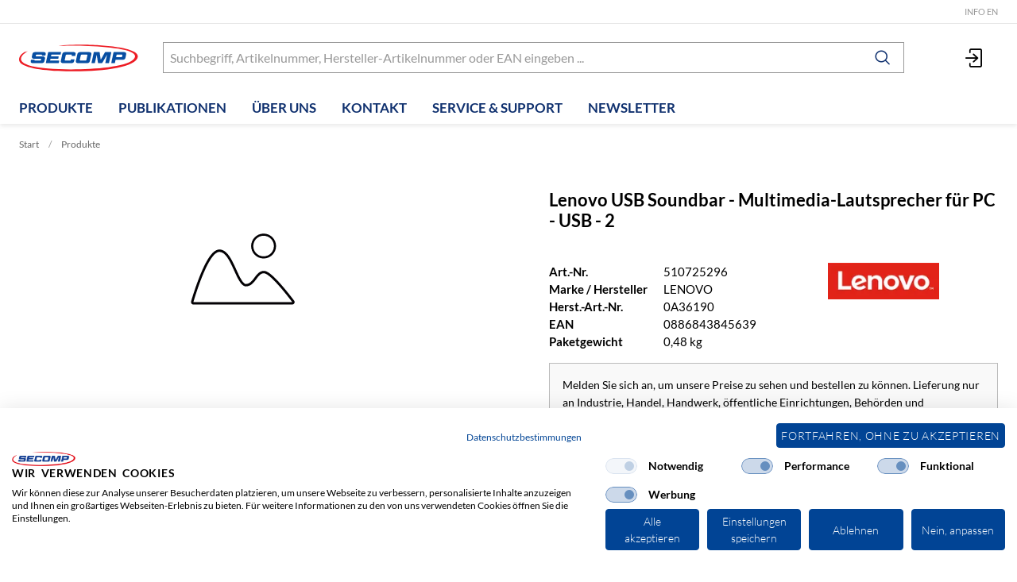

--- FILE ---
content_type: text/html; charset=utf-8
request_url: https://www.secomp.de/de/item/lenovo-usb-soundbar-multimedia-lautsprecher-fur-pc-usb-2/510725296
body_size: 12469
content:
<!DOCTYPE html>





    
        <html lang="de-CH" class="no-js">
    


    <head>
        <title>Lenovo USB Soundbar - Multimedia-Lautsprecher für PC - USB - 2 - SECOMP Electronic Components GmbH</title>

        
        
            
                
                    <meta name="robots" content="index, follow">
                
            
        

        
        
    
            <meta name="viewport" content="width=device-width, initial-scale=1, minimum-scale=1">
            <meta name="application-name" content="SECOMP">
            <meta name="theme-color" content="#10316F">
            <meta name="apple-mobile-web-app-capable" content="yes">
            
                <meta name="google-site-verification" content="394282346">
            
            
        
    
    
        <meta name="description" content="Lenovo USB Soundbar - Multimedia-Lautsprecher für PC - USB - 2">
    


        
    
    
        <meta property="og:site_name" content="SECOMP Electronic Components GmbH">
    
        <meta property="og:title" content="Lenovo USB Soundbar - Multimedia-Lautsprecher für PC - USB - 2">
    
        <meta property="og:description" content="Lenovo USB Soundbar - Multimedia-Lautsprecher für PC - USB - 2">
    
        <meta property="og:url" content="https://www.secomp.de/de/item/lenovo-usb-soundbar-multimedia-lautsprecher-fur-pc-usb-2/510725296">
    
        <meta property="product:retailer_item_id" content="510725296">
    
        <meta property="product:condition" content="new">
    
        <meta property="product:brand" content="LENOVO">
    
        <meta property="product:availability" content="in stock">
    

        
    


        

        
        <meta name="csrf-token" content="fxuWU1NHpnT87HYjvfGrVlwjxvKTMdKwVDo2zzo4QmVzem4GUUJFKOtfraBJzLHZ">

        
        
            <link rel="apple-touch-icon" sizes="57x57" href="/static/images/favicon/apple-touch-icon-57x57.png">
            <link rel="apple-touch-icon" sizes="114x114" href="/static/images/favicon/apple-touch-icon-114x114.png">
            <link rel="apple-touch-icon" sizes="72x72" href="/static/images/favicon/apple-touch-icon-72x72.png">
            <link rel="apple-touch-icon" sizes="144x144" href="/static/images/favicon/apple-touch-icon-144x144.png">
            <link rel="apple-touch-icon" sizes="60x60" href="/static/images/favicon/apple-touch-icon-60x60.png">
            <link rel="apple-touch-icon" sizes="120x120" href="/static/images/favicon/apple-touch-icon-120x120.png">
            <link rel="apple-touch-icon" sizes="76x76" href="/static/images/favicon/apple-touch-icon-76x76.png">
            <link rel="apple-touch-icon" sizes="152x152" href="/static/images/favicon/apple-touch-icon-152x152.png">

            <link rel="shortcut icon" type="image/x-icon" href="/static/images/favicon/favicon.ico">
            <link rel="icon" type="image/png" href="/static/images/favicon/favicon-196x196.png" sizes="196x196">
            <link rel="icon" type="image/png" href="/static/images/favicon/favicon-96x96.png" sizes="96x96">
            <link rel="icon" type="image/png" href="/static/images/favicon/favicon-32x32.png" sizes="32x32">
            <link rel="icon" type="image/png" href="/static/images/favicon/favicon-16x16.png" sizes="16x16">
            <link rel="icon" type="image/png" href="/static/images/favicon/favicon-128.png" sizes="128x128">
        

        
        
    <link rel="preload" href="/static/fonts/lato-v23-latin-ext_latin-300.woff" as="font" type="font/woff" crossorigin>
    <link rel="preload" href="/static/fonts/lato-v23-latin-ext_latin-700.woff" as="font" type="font/woff" crossorigin>
    <link rel="preload" href="/static/fonts/lato-v23-latin-ext_latin-regular.woff" as="font" type="font/woff" crossorigin>


        
        

        
            <link rel="stylesheet" type="text/css" href="/static/css/icons.css?4.35.221543c5">
            <link rel="stylesheet" type="text/css" href="/static/css/app.css?4.35.221543c5">
        

        
            
    
        <script src="https://consent.cookiefirst.com/sites/secomp.de-82e7e028-54fb-410c-9a6d-d19b23c57f96/consent.js"></script>
    

        

        
        
            <script>
                
                
                
                var cssLoaded = true;
            </script>
            <script defer src="/static/js/app.js?4.35.221543c5"></script>
        

        
            
            
            
                
                    <link rel="canonical" href="https://www.secomp.de/de/item/lenovo-usb-soundbar-multimedia-lautsprecher-fur-pc-usb-2/510725296">
                
                
                    <link rel="alternate" hreflang="x-default" href="https://www.secomp.de/de/item/lenovo-usb-soundbar-multimedia-lautsprecher-fur-pc-usb-2/510725296">
                
            
        

        
        
            
                
                    
                        <script>
                            window.dataLayer = window.dataLayer || [];
                            function gtag(){dataLayer.push(arguments);}
                            gtag('js', new Date());
                        </script>
                    
                
                
                    
                        
                            <script async src="https://www.googletagmanager.com/gtag/js?id=G-XGWZVPJ3W2"></script>
                        
                        <script>
                            
                            gtag('config', 'G-XGWZVPJ3W2', {
                                cookie_flags: 'secure;samesite=none',
                                
                            });
                            
                            
                            gtag('config', 'AW-1067858705', {
                                cookie_flags: 'secure;samesite=none',
                            });
                            
                        </script>
                    
                
                
                
                
            
        
        
    </head>

    
    <body class="">
    
    

    
        <div data-flashmessages class="flashmessages">
            <div class="insert-hijack-notification"></div>
            



            
                
            
            
            
                
            
            
        </div>
    

    
        
            
<header class="shopheader-mobile"><section class="shopheader-mobile__cell shopheader-mobile__cell--left"><i class="shopheader-mobile__hamburger" data-open="offCanvasLeft"><span></span></i><form method="get" class="shopheader-mobile__search__form" action="/de/search/" data-mobile-search><input
                            autocomplete="off"
                            class="shopheader-mobile__search__field input-group-field"
                            name="q"
                            placeholder="Produkt Suche / Artikel-Nr. / Hersteller"
                            required
                            type="search"
                            value=""
                            data-mobile-search-input
                        ><button type="submit" class="shopheader-mobile__search__submit icon icon-search" aria-label="Suchen"></button></form><button type="button" class="shopheader-mobile__search__submit icon icon-search" data-mobile-search-toggle="" style="" aria-label="Suchen"></button></section><section class="shopheader-mobile__cell shopheader-mobile__cell--center"><div class="shopheader-mobile__logo"><a href="/de/" class="shopheader-mobile__logo-link"><img src="/static/images/logo-icon.svg" class="shopheader-mobile__logo-img" alt="SECOMP Electronic Components GmbH" loading="lazy"></a></div></section><section class="shopheader-mobile__cell shopheader-mobile__cell--right"><a href="/de/account/login/?next=/de/item/lenovo-usb-soundbar-multimedia-lautsprecher-fur-pc-usb-2/510725296" title="Anmelden"><i class="icon icon-login medium"></i></a></section><div class="off-canvas-wrapper"><div class="off-canvas-wrapper-inner"><div class="hamburger off-canvas position-left" id="offCanvasLeft" data-off-canvas data-content-scroll="false"><ul class="vertical menu drilldown" data-drilldown data-hamburger data-auto-height="true" data-scroll-top="true"><li class="hamburger-item hamburger-item--catalog"><div class="hamburger-item__link"><a href="/de/catalog/it-zubehor-netzwerktechnik">IT-Zubehör &amp; Netzwerktechnik</a></div><a tabindex="0" data-async-hamburger="/de/catalog/hamburger/410"></a><ul class="menu vertical nested hamburger-subnav"><li class="hamburger-item is-header js-drilldown-back"><div class="hamburger-item__link"><a tabindex="0">
                            IT-Zubehör &amp; Netzwerktechnik
                        </a></div></li></ul></li><li class="hamburger-item hamburger-item--catalog"><div class="hamburger-item__link"><a href="/de/catalog/sicherheitssysteme">Sicherheitssysteme</a></div><a tabindex="0" data-async-hamburger="/de/catalog/hamburger/501"></a><ul class="menu vertical nested hamburger-subnav"><li class="hamburger-item is-header js-drilldown-back"><div class="hamburger-item__link"><a tabindex="0">
                            Sicherheitssysteme
                        </a></div></li></ul></li><li class="hamburger-item hamburger-item--catalog"><div class="hamburger-item__link"><a href="/de/catalog/usv-stromversorgung">USV &amp; Stromversorgung</a></div><a tabindex="0" data-async-hamburger="/de/catalog/hamburger/1002"></a><ul class="menu vertical nested hamburger-subnav"><li class="hamburger-item is-header js-drilldown-back"><div class="hamburger-item__link"><a tabindex="0">
                            USV &amp; Stromversorgung
                        </a></div></li></ul></li><li class="hamburger-item hamburger-item--catalog"><div class="hamburger-item__link"><a href="/de/catalog/unterhaltungselektronik-zubehor">Unterhaltungselektronik &amp; Zubehör</a></div><a tabindex="0" data-async-hamburger="/de/catalog/hamburger/1003"></a><ul class="menu vertical nested hamburger-subnav"><li class="hamburger-item is-header js-drilldown-back"><div class="hamburger-item__link"><a tabindex="0">
                            Unterhaltungselektronik &amp; Zubehör
                        </a></div></li></ul></li><li class="hamburger-item hamburger-item--catalog"><div class="hamburger-item__link"><a href="/de/catalog/19-zoll-schranke-zubehor">19-Zoll-Schränke &amp; Zubehör</a></div><a tabindex="0" data-async-hamburger="/de/catalog/hamburger/1004"></a><ul class="menu vertical nested hamburger-subnav"><li class="hamburger-item is-header js-drilldown-back"><div class="hamburger-item__link"><a tabindex="0">
                            19-Zoll-Schränke &amp; Zubehör
                        </a></div></li></ul></li><li class="hamburger-item hamburger-item--catalog"><div class="hamburger-item__link"><a href="/de/catalog/haushaltsgerate">Haushaltsgeräte</a></div><a tabindex="0" data-async-hamburger="/de/catalog/hamburger/70220"></a><ul class="menu vertical nested hamburger-subnav"><li class="hamburger-item is-header js-drilldown-back"><div class="hamburger-item__link"><a tabindex="0">
                            Haushaltsgeräte
                        </a></div></li></ul></li><li class="hamburger-item"><div class="hamburger-item__link"><a href="/de/publikationen/kataloge-broschuren/"
                       target="_self"
                       
                    >
                        Publikationen
                    </a></div><a tabindex="0"></a><ul class="menu vertical nested hamburger-subnav"><li class="hamburger-item is-header js-drilldown-back"><div class="hamburger-item__link"><a tabindex="0">
                        Publikationen
                    </a></div></li><li class="hamburger-item"><div class="hamburger-item__link"><a href="/de/publikationen/kataloge-broschuren/"
                       target="_self"
                       
                    >
                        Kataloge / Broschüren
                    </a></div></li><li class="hamburger-item"><div class="hamburger-item__link"><a href="/de/publikationen/bestellformular-print-kataloge/"
                       target="_self"
                       
                    >
                        Bestellformular Print-Kataloge
                    </a></div></li><li class="hamburger-item"><div class="hamburger-item__link"><a href="/de/publikationen/pressemitteilungen/"
                       target="_self"
                       
                    >
                        Pressemitteilungen
                    </a></div></li><li class="hamburger-item"><div class="hamburger-item__link"><a href="/de/publikationen/videos/"
                       target="_self"
                       
                    >
                        Videos
                    </a></div></li></ul></li><li class="hamburger-item"><div class="hamburger-item__link"><a href="/de/ueber-uns/unternehmen/"
                       target="_self"
                       
                    >
                        Über uns
                    </a></div><a tabindex="0"></a><ul class="menu vertical nested hamburger-subnav"><li class="hamburger-item is-header js-drilldown-back"><div class="hamburger-item__link"><a tabindex="0">
                        Über uns
                    </a></div></li><li class="hamburger-item"><div class="hamburger-item__link"><a href="/de/ueber-uns/unternehmen/"
                       target="_self"
                       
                    >
                        Unternehmen
                    </a></div></li><li class="hamburger-item"><div class="hamburger-item__link"><a href="/de/ueber-uns/markenwelt/"
                       target="_self"
                       
                    >
                        Markenwelt
                    </a></div><a tabindex="0"></a><ul class="menu vertical nested hamburger-subnav"><li class="hamburger-item is-header js-drilldown-back"><div class="hamburger-item__link"><a tabindex="0">
                        Markenwelt
                    </a></div></li><li class="hamburger-item"><div class="hamburger-item__link"><a href="/de/ueber-uns/markenwelt/roline/"
                       target="_self"
                       
                    >
                        ROLINE - Qualität macht den Unterschied
                    </a></div></li><li class="hamburger-item"><div class="hamburger-item__link"><a href="/de/ueber-uns/markenwelt/roline-gold/"
                       target="_self"
                       
                    >
                        ROLINE GOLD steht für hochwertige Qualität
                    </a></div></li><li class="hamburger-item"><div class="hamburger-item__link"><a href="/de/ueber-uns/markenwelt/roline-green/"
                       target="_self"
                       
                    >
                        ROLINE GREEN - Der Umwelt zu liebe
                    </a></div></li><li class="hamburger-item"><div class="hamburger-item__link"><a href="/de/ueber-uns/markenwelt/roline-recycled-material/"
                       target="_self"
                       
                    >
                        ROLINE RECYCLED MATERIAL - Nachhaltigkeit durch Recycling
                    </a></div></li><li class="hamburger-item"><div class="hamburger-item__link"><a href="/de/ueber-uns/markenwelt/value/"
                       target="_self"
                       
                    >
                        VALUE - Unschlagbar im Preis-/Leistungsvergleich
                    </a></div></li><li class="hamburger-item"><div class="hamburger-item__link"><a href="/de/ueber-uns/markenwelt/aten/"
                       target="_self"
                       
                    >
                        ATEN - Innovative Netzwerklösungen
                    </a></div></li><li class="hamburger-item"><div class="hamburger-item__link"><a href="/de/ueber-uns/markenwelt/bachmann/"
                       target="_self"
                       
                    >
                        BACHMANN - Innovative Energie-Management-Lösungen
                    </a></div></li><li class="hamburger-item"><div class="hamburger-item__link"><a href="/de/ueber-uns/markenwelt/dahua-technology/"
                       target="_self"
                       
                    >
                        Dahua Technology – Für eine intelligentere Gesellschaft und ein besseres Leben
                    </a></div></li><li class="hamburger-item"><div class="hamburger-item__link"><a href="/de/ueber-uns/markenwelt/daetwyler/"
                       target="_self"
                       
                    >
                        DÄTWYLER – Zukunftssichere und intelligente IT-Infrastrukturen
                    </a></div></li><li class="hamburger-item"><div class="hamburger-item__link"><a href="/de/ueber-uns/markenwelt/d-link/"
                       target="_self"
                       
                    >
                        D-LINK - Wireless, Switching, Videoüberwachung
                    </a></div></li><li class="hamburger-item"><div class="hamburger-item__link"><a href="/de/ueber-uns/markenwelt/easylan/"
                       target="_self"
                       
                    >
                        EasyLan - Durchblick im Netzwerk-Dschungel
                    </a></div></li><li class="hamburger-item"><div class="hamburger-item__link"><a href="/de/ueber-uns/markenwelt/ecovacs/"
                       target="_self"
                       
                    >
                        ECOVACS Robotics – eine Welt der intelligenten Haushaltsrobotik
                    </a></div></li><li class="hamburger-item"><div class="hamburger-item__link"><a href="/de/ueber-uns/markenwelt/frogblue/"
                       target="_self"
                       
                    >
                        FROGBLUE - Smart Home Technologie
                    </a></div></li><li class="hamburger-item"><div class="hamburger-item__link"><a href="/de/ueber-uns/markenwelt/gude/"
                       target="_self"
                       
                    >
                        GUDE - Innovative Geräte für den IT-Bereich
                    </a></div></li><li class="hamburger-item"><div class="hamburger-item__link"><a href="/de/ueber-uns/markenwelt/hisense/"
                       target="_self"
                       
                    >
                        HISENSE – Technologien für moderne Unternehmen
                    </a></div></li><li class="hamburger-item"><div class="hamburger-item__link"><a href="/de/ueber-uns/markenwelt/hobbes/"
                       target="_self"
                       
                    >
                        HOBBES Innovation
                    </a></div></li><li class="hamburger-item"><div class="hamburger-item__link"><a href="/de/ueber-uns/markenwelt/i-pro/"
                       target="_self"
                       
                    >
                        i-PRO EMEA - Branchen-Know-how aus der Panasonic-Historie
                    </a></div></li><li class="hamburger-item"><div class="hamburger-item__link"><a href="/de/ueber-uns/markenwelt/keenetic/"
                       target="_self"
                       
                    >
                        KEENETIC - Leistungsstarke Netzwerklösungen
                    </a></div></li><li class="hamburger-item"><div class="hamburger-item__link"><a href="/de/ueber-uns/markenwelt/kerpen-datacom/"
                       target="_self"
                       
                    >
                        KERPEN DATACOM – High-End-Kabel und -Verkabelungssysteme
                    </a></div></li><li class="hamburger-item"><div class="hamburger-item__link"><a href="/de/ueber-uns/markenwelt/klein-tools/"
                       target="_self"
                       
                    >
                        KLEIN TOOLS - Professionelle Werkzeuge
                    </a></div></li><li class="hamburger-item"><div class="hamburger-item__link"><a href="/de/ueber-uns/markenwelt/metz-connect/"
                       target="_self"
                       
                    >
                        METZ CONNECT - Der Spezialist im Markt passiver Netzwerktechnologie
                    </a></div></li><li class="hamburger-item"><div class="hamburger-item__link"><a href="/de/ueber-uns/markenwelt/mobotix/"
                       target="_self"
                       
                    >
                        MOBOTIX - Der innovative IP-Kamera-Hersteller aus Deutschland
                    </a></div></li><li class="hamburger-item"><div class="hamburger-item__link"><a href="/de/ueber-uns/markenwelt/schroff/"
                       target="_self"
                       
                    >
                        SCHROFF - Kombinierbar. Modular. Skalierbar.
                    </a></div></li><li class="hamburger-item"><div class="hamburger-item__link"><a href="/de/ueber-uns/markenwelt/seagate/"
                       target="_self"
                       
                    >
                        SEAGATE Datenspeicherlösungen
                    </a></div></li><li class="hamburger-item"><div class="hamburger-item__link"><a href="/de/ueber-uns/markenwelt/softing-it-networks/"
                       target="_self"
                       
                    >
                        Softing IT Networks
                    </a></div></li><li class="hamburger-item"><div class="hamburger-item__link"><a href="/de/ueber-uns/markenwelt/telegaertner/"
                       target="_self"
                       
                    >
                        TELEGÄRTNER steht für professionelle Verbindungstechnik
                    </a></div></li><li class="hamburger-item"><div class="hamburger-item__link"><a href="/de/ueber-uns/markenwelt/teltonika/"
                       target="_self"
                       
                    >
                        Teltonika Networks - Industrielle Netzwerkgeräte
                    </a></div></li><li class="hamburger-item"><div class="hamburger-item__link"><a href="/de/ueber-uns/markenwelt/trendnet/"
                       target="_self"
                       
                    >
                        TRENDNET - Innovative, einfach zu verwendende und zuverlässige Netzwerke
                    </a></div></li><li class="hamburger-item"><div class="hamburger-item__link"><a href="/de/ueber-uns/markenwelt/velcro/"
                       target="_self"
                       
                    >
                        VELCRO - Innovator von Haken- und Flauschverschlüssen
                    </a></div></li><li class="hamburger-item"><div class="hamburger-item__link"><a href="/de/ueber-uns/markenwelt/vivotek/"
                       target="_self"
                       
                    >
                        VIVOTEK - Integration of video, voice communication and technology
                    </a></div></li><li class="hamburger-item"><div class="hamburger-item__link"><a href="/de/ueber-uns/markenwelt/xilence/"
                       target="_self"
                       
                    >
                        XILENCE - Komponenten zur Kühlung und Geräuschminimierung von Desktop-PCs
                    </a></div></li></ul></li><li class="hamburger-item"><div class="hamburger-item__link"><a href="/de/ueber-uns/warenausgabe/"
                       target="_self"
                       
                    >
                        Fachmärkte / Warenausgabe
                    </a></div></li><li class="hamburger-item"><div class="hamburger-item__link"><a href="/de/ueber-uns/private-endkunden/"
                       target="_self"
                       
                    >
                        Private Endkunden
                    </a></div></li><li class="hamburger-item"><div class="hamburger-item__link"><a href="/de/ueber-uns/karriere/"
                       target="_self"
                       
                    >
                        Karriere
                    </a></div></li><li class="hamburger-item"><div class="hamburger-item__link"><a href="/de/ueber-uns/ausbildungs-und-studienmoeglichkeiten/"
                       target="_self"
                       
                    >
                        Ausbildungs- und Studienmöglichkeiten
                    </a></div></li><li class="hamburger-item"><div class="hamburger-item__link"><a href="/de/ueber-uns/jobs/"
                       target="_self"
                       
                    >
                        Aktuelle Stellenangebote
                    </a></div></li></ul></li><li class="hamburger-item"><div class="hamburger-item__link"><a href="/de/kontakt/"
                       target="_self"
                       
                    >
                        Kontakt
                    </a></div></li><li class="hamburger-item"><div class="hamburger-item__link"><a href="/de/service-support/service-support/"
                       target="_self"
                       
                    >
                        Service &amp; Support
                    </a></div><a tabindex="0"></a><ul class="menu vertical nested hamburger-subnav"><li class="hamburger-item is-header js-drilldown-back"><div class="hamburger-item__link"><a tabindex="0">
                        Service &amp; Support
                    </a></div></li><li class="hamburger-item"><div class="hamburger-item__link"><a href="/de/service-support/service-support/"
                       target="_self"
                       
                    >
                        Service &amp; Support
                    </a></div></li><li class="hamburger-item"><div class="hamburger-item__link"><a href="/de/service-support/projektunterstuetzung/"
                       target="_self"
                       
                    >
                        Projektunterstützung
                    </a></div></li><li class="hamburger-item"><div class="hamburger-item__link"><a href="/de/service-support/treiber-download/"
                       target="_self"
                       
                    >
                        Treiber-Download
                    </a></div></li><li class="hamburger-item"><div class="hamburger-item__link"><a href="/de/service-support/produkt-finder/"
                       target="_self"
                       
                    >
                        Produkt-Finder
                    </a></div><a tabindex="0"></a><ul class="menu vertical nested hamburger-subnav"><li class="hamburger-item is-header js-drilldown-back"><div class="hamburger-item__link"><a tabindex="0">
                        Produkt-Finder
                    </a></div></li><li class="hamburger-item"><div class="hamburger-item__link"><a href="/de/service-support/produkt-finder/tinte-und-toner-finder/"
                       target="_self"
                       
                    >
                        Tinte- und Toner-Finder
                    </a></div></li><li class="hamburger-item"><div class="hamburger-item__link"><a href="/de/service-support/produkt-finder/kingston-memory-finder/"
                       target="_self"
                       
                    >
                        Kingston Memory-Finder
                    </a></div></li></ul></li><li class="hamburger-item"><div class="hamburger-item__link"><a href="/de/service-support/batterieruecknahme/"
                       target="_self"
                       
                    >
                        Batterierücknahme
                    </a></div></li><li class="hamburger-item"><div class="hamburger-item__link"><a href="/de/service-support/ebusiness/"
                       target="_self"
                       
                    >
                        eBusiness
                    </a></div></li></ul></li><li class="hamburger-item"><div class="hamburger-item__link"><a href="/de/newsletter/"
                       target="_self"
                       
                    >
                        Newsletter
                    </a></div></li><div class="hamburger-footer"><li class="hamburger-item"><a href="/de/ueber-uns/secomp/"
                                                                   target="_self"
                                                                   
                                                                >
                                                                    Info EN
                                                                </a></li></div></ul></div></div></div></header><header class="shopheader"><section class="shopheader__top"><div class="container"><div class="grid-x"><div class="shopheader__meta-nav cell auto"><a href="/de/ueber-uns/secomp/"
                               target="_self"
                               
                            >
                                Info EN
                            </a></div></div></div></section><section class="shopheader__middle"><div class="container"><div class="shopheader__logo"><a href="/de/" class="shopheader__logo-link"><img src="/static/images/logo-icon.svg" class="shopheader__logo-img" alt="SECOMP Electronic Components GmbH" loading="lazy"></a></div><div class="shopheader__search"><form action="/de/search/" class="input-group inline-button" data-search><input
                    name="q"
                    autocomplete="off"
                    data-instant-search="/de/instantsearch/"
                    class="input-group-field"
                    type="search"
                    placeholder="Suchbegriff, Artikelnummer, Hersteller-Artikelnummer oder EAN eingeben ..."
                    value=""
                    required
                ><div class="input-group-button"><button type="submit" class="button clear" aria-label="Suchen"><i class="icon icon-search"></i></button></div></form><div class="shopheader__search-instant-results" data-instant-search-results></div></div><section class="shopheader__account"><a href="/de/account/login/?next=/de/item/lenovo-usb-soundbar-multimedia-lautsprecher-fur-pc-usb-2/510725296" title="Anmelden"><i class="icon icon-login medium"></i></a></section></div></section><nav class="shopheader__bottom"><div class="container"><a href="/de/catalog/" data-toggle="subnav-sortiment" class="shopheader__link shopheader__link--nested">Produkte</a><div
                                id="subnav-sortiment"
                                class="shopheader__subnav shopheader__subnav--nested dropdown-pane catalog-menu"
                                data-dropdown
                                data-hover-delay="300"
                                data-hover="true"
                                data-hover-pane="true"
                                data-close-on-click="true"
                            ><div class="container grid-container"><div class="grid-x grid-margin-x tablet-up-4 desktop-up-5 screen-up-6 flyoutnav__parent"><div class="cell flyoutnav__parent__item"><a class="catalog-menu__node"
                                                           href="/de/catalog/it-zubehor-netzwerktechnik"
                                                           style="border-bottom-color: #0096bc"><div
                                                                class="catalog-menu__image"
                                                                
                                                                    style="background-image: url('/thumbor/AhaKDprMsotq1yB0CkUy8tBgrug=/trim/fit-in/480x320/filters:cachevalid(2023-02-07T13:06:30.940715):strip_icc():strip_exif()/xtra/sparte_itz_2023.png')"
                                                                
                                                            ></div><div class="catalog-menu__title">
                                                                IT-Zubehör &amp; Netzwerktechnik
                                                            </div></a><div class="cell shopheader__subnav__cell"><a href="/de/catalog/it-zubehor-netzwerktechnik/neuheiten"
                                                                   class="shopheader__subnav__title"
                                                                >
                                                                    Neuheiten
                                                                </a></div><div class="cell shopheader__subnav__cell"><a href="/de/catalog/it-zubehor-netzwerktechnik/netzwerkkomponenten"
                                                                   class="shopheader__subnav__title"
                                                                >
                                                                    Netzwerkkomponenten
                                                                </a></div><div class="cell shopheader__subnav__cell"><a href="/de/catalog/it-zubehor-netzwerktechnik/netzwerk-anschlusstechnik"
                                                                   class="shopheader__subnav__title"
                                                                >
                                                                    Netzwerk-Anschlusstechnik
                                                                </a></div><div class="cell shopheader__subnav__cell"><a href="/de/catalog/it-zubehor-netzwerktechnik/kvm-switchboxen-hubs"
                                                                   class="shopheader__subnav__title"
                                                                >
                                                                    KVM Switchboxen &amp; Hubs
                                                                </a></div><div class="cell shopheader__subnav__cell"><a href="/de/catalog/it-zubehor-netzwerktechnik/aten-solutions"
                                                                   class="shopheader__subnav__title"
                                                                >
                                                                    ATEN Solutions
                                                                </a></div><div class="cell shopheader__subnav__cell"><a href="/de/catalog/it-zubehor-netzwerktechnik/pc-kabel-usb-kabel"
                                                                   class="shopheader__subnav__title"
                                                                >
                                                                    PC-Kabel / USB-Kabel
                                                                </a></div><div class="cell shopheader__subnav__cell"><a href="/de/catalog/it-zubehor-netzwerktechnik/adapter-konverter"
                                                                   class="shopheader__subnav__title"
                                                                >
                                                                    Adapter &amp; Konverter
                                                                </a></div><div class="cell shopheader__subnav__cell"><a href="/de/catalog/it-zubehor-netzwerktechnik/verbrauchsmaterial"
                                                                   class="shopheader__subnav__title"
                                                                >
                                                                    Verbrauchsmaterial
                                                                </a></div><div class="cell shopheader__subnav__cell"><a href="/de/catalog/it-zubehor-netzwerktechnik/datentrager"
                                                                   class="shopheader__subnav__title"
                                                                >
                                                                    Datenträger
                                                                </a></div><div class="cell shopheader__subnav__cell"><a href="/de/catalog/it-zubehor-netzwerktechnik/eingabegerate"
                                                                   class="shopheader__subnav__title"
                                                                >
                                                                    Eingabegeräte
                                                                </a></div><div class="cell shopheader__subnav__cell"><a href="/de/catalog/it-zubehor-netzwerktechnik/mobile-computing"
                                                                   class="shopheader__subnav__title"
                                                                >
                                                                    Mobile Computing
                                                                </a></div><div class="cell shopheader__subnav__cell"><a href="/de/catalog/it-zubehor-netzwerktechnik/laufwerke-gehause"
                                                                   class="shopheader__subnav__title"
                                                                >
                                                                    Laufwerke &amp; Gehäuse
                                                                </a></div><div class="cell shopheader__subnav__cell"><a href="/de/catalog/it-zubehor-netzwerktechnik/pc-komponenten"
                                                                   class="shopheader__subnav__title"
                                                                >
                                                                    PC-Komponenten
                                                                </a></div><div class="cell shopheader__subnav__cell"><a href="/de/catalog/it-zubehor-netzwerktechnik/speicher"
                                                                   class="shopheader__subnav__title"
                                                                >
                                                                    Speicher
                                                                </a></div><div class="cell shopheader__subnav__cell"><a href="/de/catalog/it-zubehor-netzwerktechnik/festplatten"
                                                                   class="shopheader__subnav__title"
                                                                >
                                                                    Festplatten
                                                                </a></div><div class="cell shopheader__subnav__cell"><a href="/de/catalog/it-zubehor-netzwerktechnik/multimedia"
                                                                   class="shopheader__subnav__title"
                                                                >
                                                                    Multimedia
                                                                </a></div><div class="cell shopheader__subnav__cell"><a href="/de/catalog/it-zubehor-netzwerktechnik/telekommunikation"
                                                                   class="shopheader__subnav__title"
                                                                >
                                                                    Telekommunikation
                                                                </a></div><div class="cell shopheader__subnav__cell"><a href="/de/catalog/it-zubehor-netzwerktechnik/messgerate-werkzeug"
                                                                   class="shopheader__subnav__title"
                                                                >
                                                                    Messgeräte &amp; Werkzeug
                                                                </a></div><div class="cell shopheader__subnav__cell"><a href="/de/catalog/it-zubehor-netzwerktechnik/buroorganisation"
                                                                   class="shopheader__subnav__title"
                                                                >
                                                                    Büroorganisation
                                                                </a></div><div class="cell shopheader__subnav__cell"><a href="/de/catalog/it-zubehor-netzwerktechnik/sonstiges"
                                                                   class="shopheader__subnav__title"
                                                                >
                                                                    Sonstiges
                                                                </a></div><div class="cell shopheader__subnav__cell"><a href="/de/catalog/it-zubehor-netzwerktechnik/abverkauf"
                                                                   class="shopheader__subnav__title"
                                                                >
                                                                    Abverkauf
                                                                </a></div></div><div class="cell flyoutnav__parent__item"><a class="catalog-menu__node"
                                                           href="/de/catalog/sicherheitssysteme"
                                                           style="border-bottom-color: #91918b"><div
                                                                class="catalog-menu__image"
                                                                
                                                                    style="background-image: url('/thumbor/5lr5LyevGuNm-9zFi_tPPTS0_gs=/trim/fit-in/480x320/filters:cachevalid(2023-02-07T13:14:14.442928):strip_icc():strip_exif()/xtra/sparte_ips_2023.png')"
                                                                
                                                            ></div><div class="catalog-menu__title">
                                                                Sicherheitssysteme
                                                            </div></a><div class="cell shopheader__subnav__cell"><a href="/de/catalog/sicherheitssysteme/neuheiten"
                                                                   class="shopheader__subnav__title"
                                                                >
                                                                    Neuheiten
                                                                </a></div><div class="cell shopheader__subnav__cell"><a href="/de/catalog/sicherheitssysteme/ip-kameras-zubehor"
                                                                   class="shopheader__subnav__title"
                                                                >
                                                                    IP-Kameras &amp; Zubehör
                                                                </a></div><div class="cell shopheader__subnav__cell"><a href="/de/catalog/sicherheitssysteme/smarthome"
                                                                   class="shopheader__subnav__title"
                                                                >
                                                                    SmartHome
                                                                </a></div><div class="cell shopheader__subnav__cell"><a href="/de/catalog/sicherheitssysteme/infrarot-und-thermaltechnik"
                                                                   class="shopheader__subnav__title"
                                                                >
                                                                    Infrarot- und Thermaltechnik
                                                                </a></div><div class="cell shopheader__subnav__cell"><a href="/de/catalog/sicherheitssysteme/abverkauf"
                                                                   class="shopheader__subnav__title"
                                                                >
                                                                    Abverkauf
                                                                </a></div></div><div class="cell flyoutnav__parent__item"><a class="catalog-menu__node"
                                                           href="/de/catalog/usv-stromversorgung"
                                                           style="border-bottom-color: #be9b19"><div
                                                                class="catalog-menu__image"
                                                                
                                                                    style="background-image: url('/thumbor/H9IjS6xBImnbxouBVTQupqFj6_0=/trim/fit-in/480x320/filters:cachevalid(2023-02-07T13:08:03.057785):strip_icc():strip_exif()/xtra/sparte_usv_2023.png')"
                                                                
                                                            ></div><div class="catalog-menu__title">
                                                                USV &amp; Stromversorgung
                                                            </div></a><div class="cell shopheader__subnav__cell"><a href="/de/catalog/usv-stromversorgung/neuheiten"
                                                                   class="shopheader__subnav__title"
                                                                >
                                                                    Neuheiten
                                                                </a></div><div class="cell shopheader__subnav__cell"><a href="/de/catalog/usv-stromversorgung/usv-systeme"
                                                                   class="shopheader__subnav__title"
                                                                >
                                                                    USV-Systeme
                                                                </a></div><div class="cell shopheader__subnav__cell"><a href="/de/catalog/usv-stromversorgung/stromversorgung"
                                                                   class="shopheader__subnav__title"
                                                                >
                                                                    Stromversorgung
                                                                </a></div><div class="cell shopheader__subnav__cell"><a href="/de/catalog/usv-stromversorgung/abverkauf"
                                                                   class="shopheader__subnav__title"
                                                                >
                                                                    Abverkauf
                                                                </a></div></div><div class="cell flyoutnav__parent__item"><a class="catalog-menu__node"
                                                           href="/de/catalog/unterhaltungselektronik-zubehor"
                                                           style="border-bottom-color: #005be3"><div
                                                                class="catalog-menu__image"
                                                                
                                                                    style="background-image: url('/thumbor/CqBqPmAFF-1R56FxoGZZ43YcHIM=/trim/fit-in/480x320/filters:cachevalid(2023-02-07T13:10:12.923723):strip_icc():strip_exif()/xtra/sparte_ue_2023.png')"
                                                                
                                                            ></div><div class="catalog-menu__title">
                                                                Unterhaltungselektronik &amp; Zubehör
                                                            </div></a><div class="cell shopheader__subnav__cell"><a href="/de/catalog/unterhaltungselektronik-zubehor/neuheiten"
                                                                   class="shopheader__subnav__title"
                                                                >
                                                                    Neuheiten
                                                                </a></div><div class="cell shopheader__subnav__cell"><a href="/de/catalog/unterhaltungselektronik-zubehor/hisense-store"
                                                                   class="shopheader__subnav__title"
                                                                >
                                                                    HISENSE STORE
                                                                </a></div><div class="cell shopheader__subnav__cell"><a href="/de/catalog/unterhaltungselektronik-zubehor/tv-heimkino"
                                                                   class="shopheader__subnav__title"
                                                                >
                                                                    TV &amp; Heimkino
                                                                </a></div><div class="cell shopheader__subnav__cell"><a href="/de/catalog/unterhaltungselektronik-zubehor/audio-video-kabel"
                                                                   class="shopheader__subnav__title"
                                                                >
                                                                    Audio/Video-Kabel
                                                                </a></div><div class="cell shopheader__subnav__cell"><a href="/de/catalog/unterhaltungselektronik-zubehor/multimedia"
                                                                   class="shopheader__subnav__title"
                                                                >
                                                                    Multimedia
                                                                </a></div><div class="cell shopheader__subnav__cell"><a href="/de/catalog/unterhaltungselektronik-zubehor/tv-halterungen"
                                                                   class="shopheader__subnav__title"
                                                                >
                                                                    TV Halterungen
                                                                </a></div><div class="cell shopheader__subnav__cell"><a href="/de/catalog/unterhaltungselektronik-zubehor/abverkauf"
                                                                   class="shopheader__subnav__title"
                                                                >
                                                                    Abverkauf
                                                                </a></div></div><div class="cell flyoutnav__parent__item"><a class="catalog-menu__node"
                                                           href="/de/catalog/19-zoll-schranke-zubehor"
                                                           style="border-bottom-color: #bf2060"><div
                                                                class="catalog-menu__image"
                                                                
                                                                    style="background-image: url('/thumbor/qN2h_tjojFY6dXd6OxjeQJ3QHgk=/trim/fit-in/480x320/filters:cachevalid(2023-02-07T13:11:46.074589):strip_icc():strip_exif()/xtra/sparte_19z_2023.png')"
                                                                
                                                            ></div><div class="catalog-menu__title">
                                                                19-Zoll-Schränke &amp; Zubehör
                                                            </div></a><div class="cell shopheader__subnav__cell"><a href="/de/catalog/19-zoll-schranke-zubehor/neuheiten"
                                                                   class="shopheader__subnav__title"
                                                                >
                                                                    Neuheiten
                                                                </a></div><div class="cell shopheader__subnav__cell"><a href="/de/catalog/19-zoll-schranke-zubehor/19-zoll-schranke-wandverteiler"
                                                                   class="shopheader__subnav__title"
                                                                >
                                                                    19-Zoll-Schränke &amp; Wandverteiler
                                                                </a></div><div class="cell shopheader__subnav__cell"><a href="/de/catalog/19-zoll-schranke-zubehor/19-zoll-zubehor"
                                                                   class="shopheader__subnav__title"
                                                                >
                                                                    19-Zoll-Zubehör
                                                                </a></div><div class="cell shopheader__subnav__cell"><a href="/de/catalog/19-zoll-schranke-zubehor/schroff-store"
                                                                   class="shopheader__subnav__title"
                                                                >
                                                                    SCHROFF STORE
                                                                </a></div><div class="cell shopheader__subnav__cell"><a href="/de/catalog/19-zoll-schranke-zubehor/roline-19-zoll-store"
                                                                   class="shopheader__subnav__title"
                                                                >
                                                                    ROLINE 19-Zoll-STORE
                                                                </a></div><div class="cell shopheader__subnav__cell"><a href="/de/catalog/19-zoll-schranke-zubehor/abverkauf"
                                                                   class="shopheader__subnav__title"
                                                                >
                                                                    Abverkauf
                                                                </a></div></div><div class="cell flyoutnav__parent__item"><a class="catalog-menu__node"
                                                           href="/de/catalog/haushaltsgerate"
                                                           style="border-bottom-color: #c2ab95"><div
                                                                class="catalog-menu__image"
                                                                
                                                                    style="background-image: url('/thumbor/NQbgr0lk4yGfubjWV4mfxFkDp4c=/trim/fit-in/480x320/filters:cachevalid(2025-08-07T17:22:48.713019):strip_icc():strip_exif()/xtra/haushaltsgeraete-2025.png')"
                                                                
                                                            ></div><div class="catalog-menu__title">
                                                                Haushaltsgeräte
                                                            </div></a><div class="cell shopheader__subnav__cell"><a href="/de/catalog/haushaltsgerate/neuheiten"
                                                                   class="shopheader__subnav__title"
                                                                >
                                                                    Neuheiten
                                                                </a></div><div class="cell shopheader__subnav__cell"><a href="/de/catalog/haushaltsgerate/ecovacs-store"
                                                                   class="shopheader__subnav__title"
                                                                >
                                                                    ECOVACS STORE
                                                                </a></div><div class="cell shopheader__subnav__cell"><a href="/de/catalog/haushaltsgerate/reinigungs-gartenroboter"
                                                                   class="shopheader__subnav__title"
                                                                >
                                                                    Reinigungs- &amp; Gartenroboter
                                                                </a></div></div><div class="cell flyoutnav__parent__item"><a class="catalog-menu__node"
                                                   style="border-bottom-color: #BC00AD;"><div
                                                        class="catalog-menu__image"
                                                        style="background-image: url('/static/images/flag-all-colored.png')"
                                                    ></div><div class="catalog-menu__title">
                                                        Aktionen und Schnäppchen
                                                    </div></a><div class="cell shopheader__subnav__cell"><a href="/de/items/flag/new"
                                                           class="shopheader__subnav__title"
                                                        >
                                                            Neuheiten
                                                        </a></div><div class="cell shopheader__subnav__cell"><a href="/de/items/flag/recommendation"
                                                           class="shopheader__subnav__title"
                                                        >
                                                            Produktempfehlung
                                                        </a></div><div class="cell shopheader__subnav__cell"><a href="/de/items/flag/selloff"
                                                           class="shopheader__subnav__title"
                                                        >
                                                            Abverkauf
                                                        </a></div><div class="cell shopheader__subnav__cell"><a href="/de/items/flag/200_Angebot%20der%20Woch"
                                                           class="shopheader__subnav__title"
                                                        >
                                                            Angebot der Woche
                                                        </a></div><div class="cell shopheader__subnav__cell"><a href="/de/items/flag/200_Abverkauf"
                                                           class="shopheader__subnav__title"
                                                        >
                                                            Abverkauf
                                                        </a></div><div class="cell shopheader__subnav__cell"><a href="/de/items/flag/200_Promo_Jahresanfa"
                                                           class="shopheader__subnav__title"
                                                        >
                                                            IRIS Q1 Promo 2026
                                                        </a></div><div class="cell shopheader__subnav__cell"><a href="/de/items/flag/200_S-DEU2512183720"
                                                           class="shopheader__subnav__title"
                                                        >
                                                            D-Link Q1 Promo
                                                        </a></div><div class="cell shopheader__subnav__cell"><a href="/de/items/flag/200_Sonderverkauf"
                                                           class="shopheader__subnav__title"
                                                        >
                                                            Sonderverkauf
                                                        </a></div></div></div></div></div><a class="shopheader__link "
                                                   href="/de/publikationen/kataloge-broschuren/"
                                                   target="_self"
                                                   data-toggle="subnav-138"
                                                   
                                                >
                                                    Publikationen
                                                </a><div
                                                id="subnav-138"
                                                class="shopheader__subnav dropdown-pane "
                                                data-dropdown
                                                data-hover="true"
                                                data-hover-pane="true"
                                                data-close-on-click="true"
                                            ><div class="container grid-container"><a class="shopheader__subnav__link"
                                                                       href="/de/publikationen/kataloge-broschuren/"
                                                                       target="_self"
                                                                       
                                                                    >
                                                                        Kataloge / Broschüren
                                                                    </a><a class="shopheader__subnav__link"
                                                                       href="/de/publikationen/bestellformular-print-kataloge/"
                                                                       target="_self"
                                                                       
                                                                    >
                                                                        Bestellformular Print-Kataloge
                                                                    </a><a class="shopheader__subnav__link"
                                                                       href="/de/publikationen/pressemitteilungen/"
                                                                       target="_self"
                                                                       
                                                                    >
                                                                        Pressemitteilungen
                                                                    </a><a class="shopheader__subnav__link"
                                                                       href="/de/publikationen/videos/"
                                                                       target="_self"
                                                                       
                                                                    >
                                                                        Videos
                                                                    </a></div></div><a class="shopheader__link "
                                                   href="/de/ueber-uns/unternehmen/"
                                                   target="_self"
                                                   data-toggle="subnav-2"
                                                   
                                                >
                                                    Über uns
                                                </a><div
                                                id="subnav-2"
                                                class="shopheader__subnav dropdown-pane "
                                                data-dropdown
                                                data-hover="true"
                                                data-hover-pane="true"
                                                data-close-on-click="true"
                                            ><div class="container grid-container"><a class="shopheader__subnav__link"
                                                                       href="/de/ueber-uns/unternehmen/"
                                                                       target="_self"
                                                                       
                                                                    >
                                                                        Unternehmen
                                                                    </a><a class="shopheader__subnav__link"
                                                                       href="/de/ueber-uns/markenwelt/"
                                                                       target="_self"
                                                                       
                                                                    >
                                                                        Markenwelt
                                                                    </a><a class="shopheader__subnav__link"
                                                                       href="/de/ueber-uns/warenausgabe/"
                                                                       target="_self"
                                                                       
                                                                    >
                                                                        Fachmärkte / Warenausgabe
                                                                    </a><a class="shopheader__subnav__link"
                                                                       href="/de/ueber-uns/private-endkunden/"
                                                                       target="_self"
                                                                       
                                                                    >
                                                                        Private Endkunden
                                                                    </a><a class="shopheader__subnav__link"
                                                                       href="/de/ueber-uns/karriere/"
                                                                       target="_self"
                                                                       
                                                                    >
                                                                        Karriere
                                                                    </a><a class="shopheader__subnav__link"
                                                                       href="/de/ueber-uns/ausbildungs-und-studienmoeglichkeiten/"
                                                                       target="_self"
                                                                       
                                                                    >
                                                                        Ausbildungs- und Studienmöglichkeiten
                                                                    </a><a class="shopheader__subnav__link"
                                                                       href="/de/ueber-uns/jobs/"
                                                                       target="_self"
                                                                       
                                                                    >
                                                                        Aktuelle Stellenangebote
                                                                    </a></div></div><a class="shopheader__link"
                                                   href="/de/kontakt/"
                                                   target="_self"
                                                   
                                                >
                                                    Kontakt
                                                </a><a class="shopheader__link "
                                                   href="/de/service-support/service-support/"
                                                   target="_self"
                                                   data-toggle="subnav-64"
                                                   
                                                >
                                                    Service &amp; Support
                                                </a><div
                                                id="subnav-64"
                                                class="shopheader__subnav dropdown-pane "
                                                data-dropdown
                                                data-hover="true"
                                                data-hover-pane="true"
                                                data-close-on-click="true"
                                            ><div class="container grid-container"><a class="shopheader__subnav__link"
                                                                       href="/de/service-support/service-support/"
                                                                       target="_self"
                                                                       
                                                                    >
                                                                        Service &amp; Support
                                                                    </a><a class="shopheader__subnav__link"
                                                                       href="/de/service-support/projektunterstuetzung/"
                                                                       target="_self"
                                                                       
                                                                    >
                                                                        Projektunterstützung
                                                                    </a><a class="shopheader__subnav__link"
                                                                       href="/de/service-support/treiber-download/"
                                                                       target="_self"
                                                                       
                                                                    >
                                                                        Treiber-Download
                                                                    </a><a class="shopheader__subnav__link"
                                                                       href="/de/service-support/produkt-finder/"
                                                                       target="_self"
                                                                       
                                                                    >
                                                                        Produkt-Finder
                                                                    </a><a class="shopheader__subnav__link"
                                                                       href="/de/service-support/batterieruecknahme/"
                                                                       target="_self"
                                                                       
                                                                    >
                                                                        Batterierücknahme
                                                                    </a><a class="shopheader__subnav__link"
                                                                       href="/de/service-support/ebusiness/"
                                                                       target="_self"
                                                                       
                                                                    >
                                                                        eBusiness
                                                                    </a></div></div><a class="shopheader__link"
                                                   href="/de/newsletter/"
                                                   target="_self"
                                                   
                                                >
                                                    Newsletter
                                                </a></div></nav></header>

        
        

<header class="print-header grid-x">
    
        <div class="cell small-5">
            
                <img src="/static/images/logo.svg" class="print-header__logo">
            
        </div>
    
    
        <div class="cell small-7">
            <div class="grid-x grid-margin-x">
                <div class="cell auto">
                    
                        
                            SECOMP Electronic Components GmbH<br>Einsteinstraße 17-23<br>76275 Ettlingen
                        
                    
                </div>
                <div class="cell auto">
                    
                        
                            sales@secomp.de<br>
                        
                        
                            +49 7243 383-111<br>
                        
                    
                </div>
            </div>
        </div>
    
</header>

    

    
        <main id="app" class="bg-white">
            
    
    
        <header class="shopsubheader shopsubheader--white">
            <div class="container">
                
                    <ul class="breadcrumbs">
                        
    
        
    
                            <li><a href="/de/">Start</a></li>
                        
    
        <li><a href="/de/catalog/">Produkte</a></li>
        
        
    

    

                    </ul>
                
                
                
            </div>
        </header>
    
    
    
    
    
    
    
    
    

    <div class="item-detail" data-item-detail data-bind-html="item:html">
        <section class="item container large">
            
                
                    <div class="item__wrapper grid-x">
                        
                            <div class="item__heading cell hide-for-laptop">
                                <h1 class="item__title">Lenovo USB Soundbar - Multimedia-Lautsprecher für PC - USB - 2</h1>
                                
                            </div>
                        
                        
                            <div class="item__gallery cell tablet-4 laptop-6">
                                
                                    
                                
                                
    
    <div
        class="owl-carousel owl-theme"
        role="region"
        aria-label="Slider"
        data-carousel
        data-loop="false"
        data-auto-play="false"
        data-rewind="false"
        data-nav="false"
        data-dots-container=".item__gallery-navigation--medium"
        data-margin="1"
        id="gallery-medium"
        
            data-connected-carousel="#gallery-zoom"
        
    >
        
            <div class="active">
                <img alt="Kein Artikelbild" src="/static/eshop/no-image.svg" class="item__gallery__noimage" loading="lazy">
            </div>
        
    </div>
    

                                
                                    
                                
                            </div>
                        
                        <div class="item__overview cell tablet-8 laptop-6">
                            
                                <h1 class="item__title show-for-laptop">Lenovo USB Soundbar - Multimedia-Lautsprecher für PC - USB - 2</h1>
                                
                            
                            
                                
                            
                            
                                
                                    
    

                                
                            
                            
                                
                                    <div class="item__amount">
                                        
    
        
    
        <div class="add-to-cart add-to-cart--denied add-to-cart--large">
            <p>
                Melden Sie sich an, um unsere Preise zu sehen und bestellen zu können. Lieferung nur an Industrie, Handel, Handwerk, öffentliche Einrichtungen, Behörden und vergleichbare Institutionen. Kein Verkauf an Privatpersonen!
            </p>
            <a href="/de/account/login/?next=/de/item/lenovo-usb-soundbar-multimedia-lautsprecher-fur-pc-usb-2/510725296" class="button">
                <span>Anmelden</span>
                <i class="icon icon-arrow-right"></i>
            </a>
        </div>
    

    

                                        


    <div class="shopitem__action-bar">
        <div class="shopitem__stockinfo">
            
                
                
    
        
            
                
    <div class="stock stock--available">
        
            <i title="Verfügbar - innerhalb von 24 Std. lieferbar"></i>
            <span>Verfügbar - innerhalb von 24 Std. lieferbar</span>
        
    </div>

        


            
            
        
    

            
        </div>
        
        
    </div>


                                    </div>
                                
                            
                            <div class="item__links">
                                
                                    
                                        
                                    
                                    
                                
                            </div>
                            
                            
    <div class="item__attrs grid-x">
        
            <table class="item__matchcodes cell phablet-shrink">
                <tbody>
                    <tr>
                        <th>Art.-Nr.</th>
                        <td>510725296</td>
                    </tr>
                    
                        
    

                    
                    
                        <tr>
                            <th>Marke / Hersteller</th>
                            <td>LENOVO</td>
                        </tr>
                    
                    
                        <tr>
                            <th>Herst.-Art.-Nr.</th>
                            <td>0A36190</td>
                        </tr>
                    
                    
                        <tr>
                            <th>EAN</th>
                            <td>0886843845639</td>
                        </tr>
                    
                    
                        <tr>
                            <th>Paketgewicht</th>
                            <td>0,48 kg</td>
                        </tr>
                    
                    
                    
                    
                </tbody>
            </table>
        

        
            <div class="item__manufacturer cell phablet-auto">
                
                    <a href="/de/brand/331">
                
                    <img
                        
                            src="/thumbor/RW2x3QIBO0DOpkr_hFr80GP1YNQ=/fit-in/160x160/filters:cachevalid(2016-05-04T14:38:05.460463):strip_icc():strip_exif()/logos/lenovo.png"
                        
                        alt="LENOVO"
                        title="LENOVO"
                        loading="lazy"
                    >
                
                    </a>
                
            </div>
        
    </div>

                            
    

                        </div>
                    </div>
                
            
        </section>

        
    <div class="itemdetails">
        
            <nav
                class="itemdetails__navigation hide-for-print"
                
            >
                <div class="container large">
                    
                        
                    
                    
                        
                    
                    
                        
                            <a href="#item-features">Spezifikationen</a>
                        
                    
                    
                        
                    
                    
                        
                        
                    
                    
                        
                    
                    
                        
                    
                    
                        
                            <a href="#item-manufacturer">Produktsicherheit</a>
                        
                    
                    
                        
                    
                </div>
            </nav>
        
        
            
                    
                
        
        
            
                    
                
        
        
            
                    
                        <section class="itemdetails__section bg-lightest-gray">
                            <a class="itemdetails__section__anchor" name="item-features"></a>
                            <div class="container medium">
                                <h2 class="itemdetails__heading">Spezifikationen</h2>
                                
                                    <div class="table-scroll">
                                        
                                            
                                                
                                            
                                            
                                                <table class="itemdetails__datatable rows">
                                                    <tbody>
                                                        
                                                            
    <tr>
        <th>Hersteller</th>
        <td>
            
                
                    LENOVO
                    
                
            
        </td>
    </tr>

                                                        
                                                    </tbody>
                                                </table>
                                            
                                        
                                    </div>
                                
                                
                            </div>
                        </section>
                    
                
        
        
            
                
                    
                        
                    
                
            

        
        
            
                    
                
        
        
            
                    
                
        
        
            
                
                    
                
            
        
        
            
                <section class="itemdetails__section hide-for-print bg-white">
                    <a class="itemdetails__section__anchor" name="item-manufacturer"></a>
                    <div class="container medium">
                        <h2 class="itemdetails__heading">Produktsicherheit</h2>
                        <p>Angaben gemäß der Produktsicherheitsverordnung der EU, auch als General Product Safety Regulation (GPSR) bekannt:</p>
                        Lenovo (Deutschland) GmbH<br>
                        Meitnerstr. 9, 70563 Stuttgart, Germany <br>
                        Fragen_DE@lenovo.com
                    </div>
                </section>
            
        
        
           
                    
                
        
        
            
               
                        
                        
    
        
    

                    
            
        
    </div>

    </div>
    
        
            
                
                    <script>
                        (window.gtag || function(){})(
                            'event',
                            'view_item',
                            {"currency": null, "value": 35.0, "items": [{"item_id": "510725296", "item_name": "Lenovo USB Soundbar - Multimedia-Lautsprecher f\u00fcr PC - USB - 2", "price": 35.0, "quantity": 1.0, "index": 1, "item_brand": "LENOVO", "item_category": "Multimedia"}]}
                        );
                    </script>
                
            
        
    
    
        
    


        </main>
    

    
        
<footer class="shopfooter"><section class="container medium padding-top-1 padding-bottom-2"><div class="cell tablet-6 text-center tablet-text-left"><ul class="shopfooter__navigation shopfooter__navigation--divided menu"><li><a href="/de/intern/info/impressum/"
                                                           target="_self"
                                                           
                                                        >
                                                            Impressum
                                                        </a></li><li><a href="/de/intern/info/agb/"
                                                           target="_self"
                                                           
                                                        >
                                                            AGB
                                                        </a></li><li><a href="/de/intern/info/haftungsausschluss/"
                                                           target="_self"
                                                           
                                                        >
                                                            Haftungsausschluss
                                                        </a></li><li><a href="/de/intern/info/datenschutz/datenschutzerklaerung/"
                                                           target="_self"
                                                           
                                                        >
                                                            Datenschutz
                                                        </a></li></ul></div><div class="grid-x grid-padding-y"><div class="cell text-center"><a href="/de/"><img src="/static/images/logo-icon.svg" class="shopfooter__logo" alt="SECOMP Electronic Components GmbH" loading="lazy"></a></div><div class="cell small-12 phablet-6 tablet-4 laptop-3 text-center phablet-text-left"><h4>Adresse</h4>
                                            SECOMP Electronic Components GmbH<br>Einsteinstraße 17-23<br>76275 Ettlingen
                                        
                                    
                                </div><div class="cell small-12 phablet-6 tablet-4 laptop-3 text-center phablet-text-left"></div><div class="cell tablet-4 laptop-6 text-center phablet-text-left tablet-text-right"><h4 class="invisible show-for-tablet">Kontakt</h4><div class="grid-x grid-padding-y"><div class="cell small-12 phablet-6 tablet-12 laptop-6"><a href="tel:+49 7243 383-111"><i class="icon icon-phone large primary"></i><span>+49 7243 383-111</span></a></div><div class="cell small-12 phablet-6 tablet-12 laptop-6"><a href="mailto:sales@secomp.de"><i class="icon icon-mail large primary"></i><span>sales@secomp.de</span></a></div></div></div></div><hr/><div class="grid-x grid-padding-y"><div class="cell small-12 phablet-12 tablet-12 laptop-12 text-center phablet-text-center"><a href="/de/newsletter" class="button primary  cms-text__button" title="Newsletter abonnieren"><span>Newsletter abonnieren</span></a></div><div class="cell small-12 phablet-12 tablet-2 laptop-2 text-center phablet-text-center align-self-middle"><a href="https://letsencrypt.org/" target="_blank" title="Let's Encrypt SSL"><img src="/static/images/le-logo-wide.png" width="113" alt="Let's Encrypt SSL" title="Let's Encrypt SSL"></a></div><div class="cell small-12 phablet-12 tablet-4 laptop-4 text-center phablet-text-center align-self-middle"><a
                                    href="https://www.secomp.de/de/ueber-uns/unternehmen/"
                                    target="_blank"
                                    title="Bürgel Selbstauskunft Secomp GmbH"
                                ><img
                                        src="/static/images/secomp_buergel_2024.png"
                                        width="384"
                                        alt="Bürgel Selbstauskunft Secomp GmbH"
                                        title="Bürgel Selbstauskunft Secomp GmbH"
                                    ></a></div><div class="cell small-12 phablet-12 tablet-4 laptop-4 text-center phablet-text-center align-self-middle"><a
                                    href="https://www.thegreenwebfoundation.org/green-web-check/?url=www.secomp.de"
                                    target="_blank"
                                    title="This website is hosted Green"
                                ><img
                                        src="https://app.greenweb.org/api/v3/greencheckimage/www.secomp.de?nocache=true"
                                        alt="This website runs on green hosting - verified by thegreenwebfoundation.org"
                                    ></a></div><div class="cell small-12 phablet-12 tablet-2 laptop-2 text-center phablet-text-center align-self-middle">
                                
                                    Folgen:
                                    
                                <ul class="shopfooter__navigation menu"><li><a href="https://www.facebook.com/secomp.de" target="_blank" rel="noopener"><i class="icon medium icon-social-facebook"></i></a></li></ul></div></div></section><section class="container full padding-bottom-1 bottom"><div class="container medium"><div class="shopfooter__copyright grid-x"><div class="cell phablet-6 tablet-4 tablet-order-1 text-center phablet-text-left">
                            &copy; 2026
                            
                                
                                    SECOMP Electronic Components GmbH. Alle Rechte vorbehalten.
                                
                            
                        </div><div class="cell phablet-6 tablet-4 tablet-order-3 text-center phablet-text-right"><a href="http://www.polynorm.ch" class="shopfooter__powered" target="_blank" rel="noopener">powered by polynorm</a></div><div class="cell phablet-12 tablet-order-2 tablet-4 text-center phablet-text-center"></div></div></div></section></footer>

    

    
        
    

    
        <div
            id="shop_confirm_reveal"
            class="reveal reveal--confirm"
            data-reveal
            data-confirm-reveal
            data-close-on-click="false"
            data-close-on-esc="false"
            data-reset-on-close="true"
        >
            <i class="icon loader reveal__state-icon reveal__state-icon--loading"></i>
            <i class="icon icon-check reveal__state-icon reveal__state-icon--loaded"></i>
            <div class="reveal__content h6" data-reveal-content>Sind Sie sich sicher?</div>
            <div class="reveal__footer">
                <button type="button" class="button hollow small" data-confirm-abort="Nein" data-close>
                    Nein
                </button>
                <button type="button" class="button small" data-confirm-ok="Ja">
                    Ja
                </button>
            </div>
        </div>
    

    
        <div class="scanner-container loading hide" data-scanner-wrapper>
            <div id="scanner-picker" class="scanner-picker"></div>
            <i class="icon loader large"></i>
            <input type="hidden" name="csrfmiddlewaretoken" value="fxuWU1NHpnT87HYjvfGrVlwjxvKTMdKwVDo2zzo4QmVzem4GUUJFKOtfraBJzLHZ">
        </div>
    

    

    
    
    
    </body>
</html>
